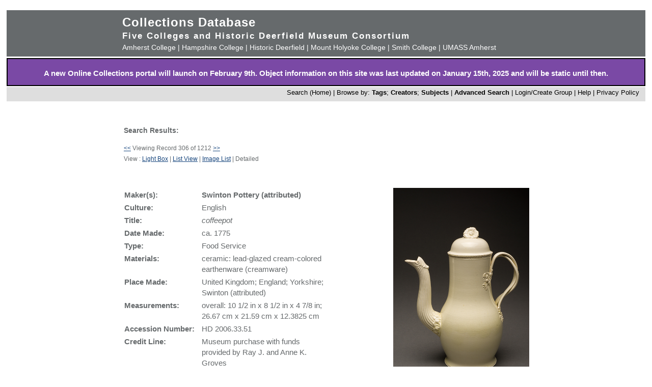

--- FILE ---
content_type: text/html; charset=UTF-8
request_url: https://museums.fivecolleges.edu/detail.php?museum=&t=objects&type=exact&f=&s=attributed&record=305
body_size: 22255
content:
<!DOCTYPE HTML PUBLIC "-//W3C//DTD HTML 4.01 Transitional//EN"
    "http://www.w3.org/TR/html4/loose.dtd">

<html lang="en">
    <head>
        <title>Collections Database</title>
        <meta http-equiv="Content-Type" content="text/html; charset=utf-8">
        <meta name="viewport" content="width=320, user-scalable=yes">
		<script async src='https://www.google.com/recaptcha/api.js'></script>
		<!-- Global site tag (gtag.js) - Google Analytics -->
		<script async src="https://www.googletagmanager.com/gtag/js?id=G-4KNN5S6E5X"></script>
		<script>
		  window.dataLayer = window.dataLayer || [];
		  function gtag(){dataLayer.push(arguments);}
		  gtag('js', new Date());
		
		  gtag('config', 'G-4KNN5S6E5X');
		</script>
		<!-- End Google Analytics -->
		<!-- Style inline instead of calling from php $stylesheet -->
		<style>
		body {background: #fff;
			  font-family: arial, sans-serif;
			  font-size: 15px;
			  margin: 0;
			  padding: 0;}
		
		.page {	margin: 20px auto;
				min-width: 800px;
				width: 98%;
				text-align: center;}
		
		.clearfix:after {
			content: "."; 
			display: block; 
			height: 0; 
			clear: both; 
			visibility: hidden;
		}
		
		/* Hides from IE-mac \*/
		* html .clearfix {height: 1%;}
		/* End hide from IE-mac */
		
		table {width: 100%;}
		
		#hpimagewrapper {
			width: 800px;
			margin-left: auto;
			margin-right: auto;
		}
		
		.hpimage {
			width: 133px;
			float: left;
		}
		
		.hpimage img {
			width: 96%;
		}
		
		
		.mainheader {background: #666a6c;
					 color: #fff;
					 width: 100%;
					 margin: 0;}
		
		.mainheader a:link, 
		.mainheader a:visited,
		.mainheader a:hover,
		.mainheader a:active {color: #fff; text-decoration: none;}
		
		#mainheaderinterior {
			width: 90%;
			width: 800px;
			margin-left: auto;
			margin-right: auto;    
			text-align: left;
		}
		
		#mainheaderinterior h1 {
			font-size: 24px;  
			padding: 10px 0 3px 0;
			margin: 0;
			letter-spacing: 1px;
		}
		
		#mainheaderinterior h2 {
			font-size: 17px;  
			font-weight: bold;
			padding: 0 0 2px 0;
			margin: 0;
			letter-spacing: 2px;
		}
		
		#mainheaderinterior p {
			font-size: 14px;  
			font-weight: normal;
			padding: 2px 0 10px 0;
			margin: 0 0 3px 0;
		}
		
		.mainnav {background: #dedede;
				  width: 100%;
				  font-size: 13px;
				  height: 25px;
				  color: #000;
				  margin: 2px 0 0 0;
				  padding: 3px 0 0 0;
				  text-align: right;}
		
		.mainnav a:link {color: #000; text-decoration: none;}
		.mainnav a:visited {color: #000; text-decoration: none;}
		.mainnav a:hover {color: #ff99cc; text-decoration: none;}
		.mainnav a:active {color: #000; text-decoration: none;}
		
		.mainnav ul, .mainnav li {
			list-style: none;
			display: inline;
			margin: 0;
			padding: 0;
		}
		
		.mainnav li {
			margin-left: 2px;
			margin-right: 2px;
		}
		
		#mainnavinterior {
			margin-right: 10px;
		}
		
		.searchhints {
			font-size: 12px;
		}
		
		.menu {
			display : none;
		}
		
		.content {
			width: 800px;
			margin-top: 30px;
			margin-left: auto;
			margin-right: auto;
			margin-bottom: 20px;
			color: #666a6c;
			text-align: left;
			line-height: 140%;
		}
		
		.content h1 {
			font-size: 20px;
			padding-bottom: 3px;
			margin-bottom: 3px;
		}
		
		.usernav {background: #dedede;
				  width: 100%;
				  font-size: 13px;
				  height: 25px;
				  color: #fff;
				  margin: 2px 0 0 0;
				  padding: 3px 0 0 0;
				  text-align: right;}
		
		.usernav {color: #000; text-decoration: none;}
		.usernav a:link {color: #000; text-decoration: none;}
		.usernav a:visited {color: #000; text-decoration: none;}
		.usernav a:hover {color: #ff99cc; text-decoration: none;}
		.usernav a:active {color: #000; text-decoration: none;}
		
		.content a:link {color: #15447c; text-decoration: underline;}
		.content a:visited {color: #15447c; text-decoration: underline;}
		.content a:hover {color: #ff99cc; text-decoration: underline;}
		.content a:active {color: #15447c; text-decoration: underline;}
		
		
		.copyright {
			width: 98%;
			text-align: center; 
			background-color: #A9A9A9;
			margin-left: auto;
			margin-right: auto;
		}
		
		.copyright img {
			border-width: 0;
		}
		
		.searchresults {
			font-size: 12px;
		}
		
		.visuallyhidden {
			border: 0;
			clip: rect(0 0 0 0);
			height: 1px;
			margin: -1px;
			overflow: hidden;
			padding: 0;
			position: absolute;
			width: 1px;
		}
		
		#popup, #overlay{
			display:none;
			position:absolute;
		}
		
		#overlay{
			background:rgba(0,0,0,0.65);
			width:100%; height:100%;    
			left:0; top:0;
			z-index:1;
		}
		
		#popup {
			left:30%; top:40%;
			padding:20px;
			width:400px;
			text-align:center;
			color:black;
			background:#FFF;
			z-index:2;
		}
		</style>
    </head>

    <body>
        <div class="page">
            <div class="mainheader" role="banner">
                <div id="mainheaderinterior">
                    <h1><a href="index.php">Collections Database</a></h1>
                    <h2>Five Colleges and Historic Deerfield Museum Consortium</h2>
                    <p>
                    <a href="https://www.amherst.edu/museums/mead" target="_blank">Amherst College</a> | 
                    <a href="https://www.hampshire.edu/library/gallery.htm" target="_blank">Hampshire College</a> | 
                    <a href="https://www.historic-deerfield.org/" target="_blank">Historic Deerfield</a> | 
                    <a href="https://artmuseum.mtholyoke.edu/" target="_blank">Mount Holyoke College</a> | 
                    <a href="https://scma.smith.edu/" target="_blank">Smith College</a> | 
                    <a href="https://fac.umass.edu/UMCA/Online/" target="_blank">UMASS Amherst</a>
                    </p>
                </div>
            </div>
            <!-- Begin survey -->
           <div style="background-color:#7A49A5;color:white;padding-top:.25em; padding-bottom:;font-weight:400;border:2px solid black;">            
           <p style="padding-left:.25em;padding-right:.25em;"><b>A new Online Collections portal will launch on February 9th.
           Object information on this site was last updated on January 15th, 2025 and will be static until then.
</b></p>
            </div>
<!-- end survey -->
            <div id="navwrapper">
                <div class="mainnav"><div id="mainnavinterior">
    <ul>
        <li><a href="index.php">Search (Home)</a> |</li><li>Browse by: <a href="browse.php?id=4"><b>Tags</b></a>; <a href="browse_makers.php"><b>Creators</b></a>; <a href="browse_subjects.php"><b>Subjects</b></a> |</li><li><strong><a href="advsearch.php?module=objects">Advanced Search</a></strong> |</li><li><a href="user.php">Login/Create Group
</a> |</li><li><a href="help.php">Help</a> |</li><li><a href="privacy.php">Privacy Policy</a></li>    </ul>
</div></div>
            </div>

            
            <div class="content" role="main"><table><tr><td width="40%" class="searchhints" valign="top"><h3>Search Results:</h3><a href=detail.php?museum=&amp;t=objects&amp;type=exact&amp;f=&s=attributed&amp;record=304 class="searchresults">&lt;&lt;</a>&nbsp;Viewing Record 306 of 1212&nbsp;<a href=detail.php?museum=&amp;t=objects&amp;type=exact&amp;f=&s=attributed&amp;record=306 class="searchresults">&gt;&gt;</a><br />View : <a href="info.php?museum=&amp;page=14&amp;v=2&amp;s=attributed&amp;type=exact&amp;t=objects&amp;f=&amp;d=">Light Box</a> | <a href="info.php?museum=&amp;page=14&amp;v=0&amp;s=attributed&amp;type=exact&amp;t=objects&amp;f=&amp;d=">List View</a> | <a href="info.php?museum=&amp;page=14&amp;v=1&amp;s=attributed&amp;type=exact&amp;t=objects&amp;f=&amp;d=">Image List</a> | Detailed</td><td align="right"  width="60%" valign="top">&nbsp;</td></tr></table><br><br><table border="0" cellspacing="0" align="center" width="100%">
  <tr>
    <td valign="top" width="400">
<table border="0" width="100%">

<tr><td valign="top"><b>Maker(s):</b></td><td valign="top"><b>Swinton Pottery (attributed)</b></td></tr><tr><td valign="top"><b>Culture:</b></td><td valign="top">English<br /></td></tr><tr><td valign="top"><b>Title:</b></td><td valign="top"><i>coffeepot<br /></i></td></tr><tr><td valign="top"><b>Date Made:</b></td><td valign="top">ca. 1775<br /></td></tr><tr><td valign="top"><b>Type:</b></td><td valign="top">Food Service<br /></td></tr><tr><td valign="top"><b>Materials:</b></td><td valign="top">ceramic: lead-glazed cream-colored earthenware (creamware)<br /></td></tr><tr><td valign="top"><b>Place Made:</b></td><td valign="top">United Kingdom; England; Yorkshire; Swinton (attributed)<br /></td></tr><tr><td valign="top"><b>Measurements:</b></td><td valign="top">overall: 10 1/2 in x 8 1/2 in x 4 7/8 in; 26.67 cm x 21.59 cm x 12.3825 cm<br /></td></tr><tr><td valign="top"><b>Accession&nbsp;Number:&nbsp;&nbsp;</b></td><td valign="top">HD 2006.33.51<br /></td></tr><tr><td valign="top"><b>Credit Line:</b></td><td valign="top">Museum purchase with funds provided by Ray J. and Anne K. Groves<br /></td></tr><tr><td valign="top"><b>Museum&nbsp;Collection:&nbsp;&nbsp;</b></td><td valign="top"><a href="https://www.historic-deerfield.org/" target="_blank">Historic Deerfield</a> 
<!-- Google Analytics -->
<script>
gtag('config', 'G-4KNN5S6E5X',{'content_group': 'HD TEST'});
</script>
<!-- End Google Analytics -->
</td></tr></table>
    </td>
    <td align="right" valign="top" width="400">
      <a href="javascript:openWin('browser.php?m=objects&amp;kv=5009494&amp;i=3406493','Media','toolbar=0,location=0,status=0,menubar=0,scrollbars=0,resizable=1,width=800,height=600')"><IMG SRC="grabimg.php?kv=3406493" height=400 width=266.66666666667 alt="2006-33-51_V1.jpg"  border=0><br /></a></td>

  </tr>
  <tr>
    <td colspan="2">
	  <br>
      <p align="justify" class="show_html">
	  	 	  
	     <b>Description:</b><br>English creamware coffee pot with a domed cover with a reclining flower finial with trailing leaves and beaded molding around the rim edge; over a plain pear-shaped body with a beaded rim edge;  double-intertwined strap handle terminating in flower, bud and leaf terminals, ribbed S-shaped spout with acanthus leaves molded around its base and a rococo scroll molded to look like a serpent's head at the tip; and a beaded band around the foot rim. During Historic Deerfield's Creamware Symposium, April 26, 2008, Thomas Walford and Diana Edwards attributed this coffee pot to Swinton Pottery based on the cover and handle terminals. The Swinton Pottery was founded in 1745 on land belonging to the 1st Marquis of Rockingham, and was in business until 1842. The Pottery was little more than a country potworks, producing black-glazed (Jackfield-type) and slip-decorated wares in the Stafordshire tradition. However, in 1768, William Malpass (c.1722-1807) entered a partnership with William Fenney (c.1700?-1795), updated the pottery, and introduced the production of white salt-glazed stoneware and creamware. After Fenney left the Pottery in 1776 and Malpass in 1778, it was operated by Thomas Bingley (1757-1832) and Willoughby Wood (b.1732) until 1785, when James Green (1742-1805), William Hartley (1751-1808) and their associates who controlled the Leeds Pottery about 30 miles away took out a 21-year lease on the Swinton Pottery in 1785 which lasted until 1806. It is difficult to distinguish creamware made at Swinton and Leeds during this period (even beyond the normal copying of shapes and decoration by creamware manufacturers which makes attribution very difficult) since many of the same designs for classic "Leeds" finials, knops and terminals are found at both sites. To further complicate attribution, the Cox article, "Swinton Creamware and Pearlware c.1770-1820", shows a 1774 Swinton teapot which has a "rose" knop used extensively at Leeds; it is yet undetermined if both potteries purchased block molds for this finial from the same supplier or if the finial was first used at Swinton and later adopted at Leeds. Finally, John Brameld (1741-1819) and his sons were the last owners from 1806-1842. The teapot (HD 2006.33.48) has the same terminals although a distinct difference in the color of the body (much darker cream) from this coffee pot, and has been identified as probably Yorkshire, possibly Swinton. Anita Campbell shows a similar coffeepot  found during excavation of one of the archaeological sites in Place-Royale, Quebec City, which included the original foundations of several houses where some residents had large creamware dinner services, and tea and coffee wares.<br /></p></p><p align="justify"><b>Subjects:</b><br><a href="info_subject.php?f=subject&type=browse&t=subjects&s=Pottery">Pottery</a>; <a href="info_subject.php?f=subject&type=browse&t=subjects&s=glaze+%28coating+by+location%29">glaze (coating by location)</a></p><p><b>Link to share this object record</b>:<br /> <a href="https://museums.fivecolleges.edu/detail.php?t=objects&type=ext&id_number=HD+2006.33.51">https://museums.fivecolleges.edu/detail.php?t=objects&type=ext&id_number=HD+2006.33.51</a></p></td>
  </tr>
  <tr>
  <td colspan="2">
<p> <i> Research on objects in the collections, including provenance, is ongoing and may be incomplete. If you have additional information 
  or would like to learn more about a particular object, please email <a href="mailto:fc-museums-web@fivecolleges.edu?subject=Information query: HD 2006.33.51">fc-museums-web@fivecolleges.edu</a>.</i>
 </p>
  </td>
  </tr>
</table>
<h1>11 Related Media Items</h1><table><tr>
<tr><td align="center" valign="middle" width="20%"><a href="javascript:openWin('browser.php?m=objects&amp;kv=5009494&amp;i=3406493','Media','toolbar=0,location=0,status=0,menubar=0,scrollbars=0,resizable=1,width=800,height=600')">
<IMG SRC="grabimg.php?kv=3406493" height=200 width=133.33333333333 alt="2006-33-51_V1.jpg" border=0></a><a href="javascript:openWin('browser.php?m=objects&amp;kv=5009494&amp;i=3406493','Media','toolbar=0,location=0,status=0,menubar=0,scrollbars=0,resizable=1,width=800,height=600')"><br />2006-33-51_V1.jpg</a>
<td align="center" valign="middle" width="20%"><a href="javascript:openWin('browser.php?m=objects&amp;kv=5009494&amp;i=3406496','Media','toolbar=0,location=0,status=0,menubar=0,scrollbars=0,resizable=1,width=800,height=600')">
<IMG SRC="grabimg.php?kv=3406496" height=200 width=133.33333333333 alt="2006-33-51_V1.jpg" border=0></a><a href="javascript:openWin('browser.php?m=objects&amp;kv=5009494&amp;i=3406496','Media','toolbar=0,location=0,status=0,menubar=0,scrollbars=0,resizable=1,width=800,height=600')"><br />2006-33-51_V4.jpg</a>
<td align="center" valign="middle" width="20%"><a href="javascript:openWin('browser.php?m=objects&amp;kv=5009494&amp;i=3406495','Media','toolbar=0,location=0,status=0,menubar=0,scrollbars=0,resizable=1,width=800,height=600')">
<IMG SRC="grabimg.php?kv=3406495" height=200 width=133.33333333333 alt="2006-33-51_V1.jpg" border=0></a><a href="javascript:openWin('browser.php?m=objects&amp;kv=5009494&amp;i=3406495','Media','toolbar=0,location=0,status=0,menubar=0,scrollbars=0,resizable=1,width=800,height=600')"><br />2006-33-51_V3.jpg</a>
</td></tr>
<tr><td align="center" valign="middle" width="20%"><a href="javascript:openWin('browser.php?m=objects&amp;kv=5009494&amp;i=3406494','Media','toolbar=0,location=0,status=0,menubar=0,scrollbars=0,resizable=1,width=800,height=600')">
<IMG SRC="grabimg.php?kv=3406494" height=200 width=133.33333333333 alt="2006-33-51_V1.jpg" border=0></a><a href="javascript:openWin('browser.php?m=objects&amp;kv=5009494&amp;i=3406494','Media','toolbar=0,location=0,status=0,menubar=0,scrollbars=0,resizable=1,width=800,height=600')"><br />2006-33-51_V2.jpg</a>
<td align="center" valign="middle" width="20%"><a href="javascript:openWin('browser.php?m=objects&amp;kv=5009494&amp;i=3406502','Media','toolbar=0,location=0,status=0,menubar=0,scrollbars=0,resizable=1,width=800,height=600')">
<IMG SRC="grabimg.php?kv=3406502" height=133.33333333333 width=200 alt="2006-33-51_V1.jpg" border=0></a><a href="javascript:openWin('browser.php?m=objects&amp;kv=5009494&amp;i=3406502','Media','toolbar=0,location=0,status=0,menubar=0,scrollbars=0,resizable=1,width=800,height=600')"><br />2006-33-51_detail-05.jpg</a>
<td align="center" valign="middle" width="20%"><a href="javascript:openWin('browser.php?m=objects&amp;kv=5009494&amp;i=3406501','Media','toolbar=0,location=0,status=0,menubar=0,scrollbars=0,resizable=1,width=800,height=600')">
<IMG SRC="grabimg.php?kv=3406501" height=200 width=130.46875 alt="2006-33-51_V1.jpg" border=0></a><a href="javascript:openWin('browser.php?m=objects&amp;kv=5009494&amp;i=3406501','Media','toolbar=0,location=0,status=0,menubar=0,scrollbars=0,resizable=1,width=800,height=600')"><br />2006-33-51_detail-04.jpg</a>
</td></tr>
<tr><td align="center" valign="middle" width="20%"><a href="javascript:openWin('browser.php?m=objects&amp;kv=5009494&amp;i=3406500','Media','toolbar=0,location=0,status=0,menubar=0,scrollbars=0,resizable=1,width=800,height=600')">
<IMG SRC="grabimg.php?kv=3406500" height=200 width=133.33333333333 alt="2006-33-51_V1.jpg" border=0></a><a href="javascript:openWin('browser.php?m=objects&amp;kv=5009494&amp;i=3406500','Media','toolbar=0,location=0,status=0,menubar=0,scrollbars=0,resizable=1,width=800,height=600')"><br />2006-33-51_detail-03.jpg</a>
<td align="center" valign="middle" width="20%"><a href="javascript:openWin('browser.php?m=objects&amp;kv=5009494&amp;i=3406499','Media','toolbar=0,location=0,status=0,menubar=0,scrollbars=0,resizable=1,width=800,height=600')">
<IMG SRC="grabimg.php?kv=3406499" height=133.33333333333 width=200 alt="2006-33-51_V1.jpg" border=0></a><a href="javascript:openWin('browser.php?m=objects&amp;kv=5009494&amp;i=3406499','Media','toolbar=0,location=0,status=0,menubar=0,scrollbars=0,resizable=1,width=800,height=600')"><br />2006-33-51_detail-02.jpg</a>
<td align="center" valign="middle" width="20%"><a href="javascript:openWin('browser.php?m=objects&amp;kv=5009494&amp;i=3406498','Media','toolbar=0,location=0,status=0,menubar=0,scrollbars=0,resizable=1,width=800,height=600')">
<IMG SRC="grabimg.php?kv=3406498" height=133.33333333333 width=200 alt="2006-33-51_V1.jpg" border=0></a><a href="javascript:openWin('browser.php?m=objects&amp;kv=5009494&amp;i=3406498','Media','toolbar=0,location=0,status=0,menubar=0,scrollbars=0,resizable=1,width=800,height=600')"><br />2006-33-51_detail-01.jpg</a>
</td></tr>
<tr><td align="center" valign="middle" width="20%"><a href="javascript:openWin('browser.php?m=objects&amp;kv=5009494&amp;i=3470418','Media','toolbar=0,location=0,status=0,menubar=0,scrollbars=0,resizable=1,width=800,height=600')">
<IMG SRC="grabimg.php?kv=3470418" height=166.55555555556 width=200 alt="2006-33-51_V1.jpg" border=0></a><a href="javascript:openWin('browser.php?m=objects&amp;kv=5009494&amp;i=3470418','Media','toolbar=0,location=0,status=0,menubar=0,scrollbars=0,resizable=1,width=800,height=600')"><br />2006-33-51_bottom.jpg</a>
<td align="center" valign="middle" width="20%"><a href="javascript:openWin('browser.php?m=objects&amp;kv=5009494&amp;i=3470419','Media','toolbar=0,location=0,status=0,menubar=0,scrollbars=0,resizable=1,width=800,height=600')">
<IMG SRC="grabimg.php?kv=3470419" height=166.55555555556 width=200 alt="2006-33-51_V1.jpg" border=0></a><a href="javascript:openWin('browser.php?m=objects&amp;kv=5009494&amp;i=3470419','Media','toolbar=0,location=0,status=0,menubar=0,scrollbars=0,resizable=1,width=800,height=600')"><br />2006-33-51_bottom_price-removed.jpg</a>
</td></tr></table><table></table><table><tr><td><a href=detail.php?museum=&amp;t=objects&type=exact&f=&s=attributed&record=304 class="searchresults">&lt;&lt;</a> Viewing Record 306 of 1212 <a href=detail.php?museum=&amp;t=objects&type=exact&f=&s=attributed&record=306 class="searchresults">&gt;&gt;</a></td></tr></table>
</div>


<div style="clear:both;"></div>
</div>
            <div id="navwrapper_bottom">
                <div class="mainnav"><div id="mainnavinterior">
    <ul>
        <li><a href="index.php">Search (Home)</a> |</li><li>Browse by: <a href="browse.php?id=4"><b>Tags</b></a>; <a href="browse_makers.php"><b>Creators</b></a>; <a href="browse_subjects.php"><b>Subjects</b></a> |</li><li><strong><a href="advsearch.php?module=objects">Advanced Search</a></strong> |</li><li><a href="user.php">Login/Create Group
</a> |</li><li><a href="help.php">Help</a> |</li><li><a href="privacy.php">Privacy Policy</a></li>    </ul>
</div></div>
            </div>

<div class="copyright">
    <a href="http://www.hampshire.edu/library/gallery.htm" target="_NEW"><img src="5collogos/sm_hampshire.gif" height="45" alt="Hampshire College Art Gallery" /></a>
    <a href="http://www.historic-deerfield.org/" target="_NEW"><img src="5collogos/sm_deerfield.gif" height="45" alt="Historic Deerfield" /></a>
    <a href="https://www.amherst.edu/museums/mead" target="_NEW"><img src="5collogos/sm_mead.gif" height="45" alt="Mead Art Museum" /></a>
    <a href="http://artmuseum.mtholyoke.edu/" target="_NEW"><img src="5collogos/mhcam_logo_white_transparent_sinc.png" height="45" alt="Mount Holyoke College Art Museum" /></a>
    <a href="http://scma.smith.edu/" target="_NEW"><img src="5collogos/sm_smith.gif" height="45" alt="Smith College Art Museum" /></a>
    <a href="https://fac.umass.edu/UMCA/Online/" target="_NEW"><img src="5collogos/sm_umca.gif" height="45" alt="University Museum of Contemporary Art at UMASS Amherst" /></a>
</div>
<!-- Moved from head -->
<script type="text/JavaScript" src="javascript.js"></script>
<!-- Google Analytics -->
<script>
(function(i,s,o,g,r,a,m){i['GoogleAnalyticsObject']=r;i[r]=i[r]||function(){
(i[r].q=i[r].q||[]).push(arguments)},i[r].l=1*new Date();a=s.createElement(o),
m=s.getElementsByTagName(o)[0];a.async=1;a.src=g;m.parentNode.insertBefore(a,m)
})(window,document,'script','//www.google-analytics.com/analytics.js','ga');

ga('create', 'UA-17911691-1', 'auto'); 
ga('send', 'pageview');

</script>
<!-- End Google Analytics -->
</body>
</html>
